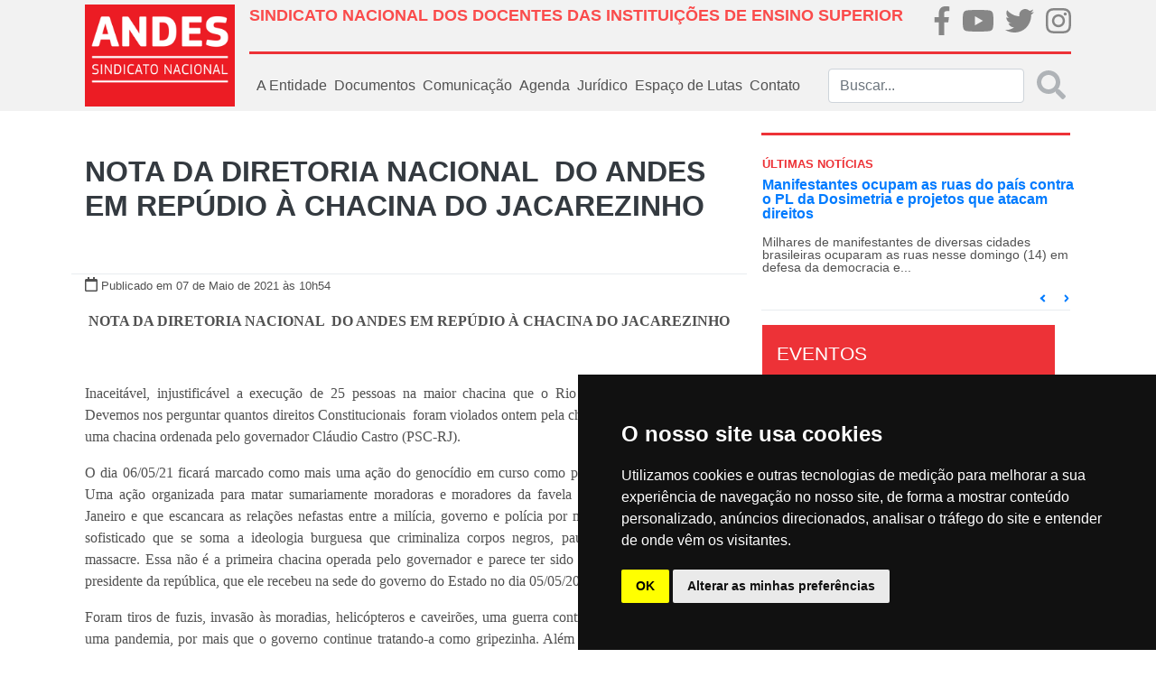

--- FILE ---
content_type: text/html; charset=UTF-8
request_url: https://andes.org.br/conteudos/nota/nOTA-dA-dIRETORIA-nACIONAL-dO-aNDES-eM-rEPUDIO-a-cHACINA-dO-jACAREZINHO1/sort:Conteudo.updated/direction:desc/page:3
body_size: 13513
content:
<!doctype html>
<html lang="pt-BR">
<head>
    <!--FAVICON-->
    <link href="/favicon.ico" type="image/x-icon" rel="icon"/><link href="/favicon.ico" type="image/x-icon" rel="shortcut icon"/>
    <!-- jQuery -->
    <script type="text/javascript" src="/js/../files/site/js/jquery-3.2.1.js"></script>
    <!-- Required meta tags -->
    <meta http-equiv="Content-Type" content="text/html; charset=utf-8" />    <meta name="viewport" content="width=device-width, initial-scale=1, shrink-to-fit=no">

    <meta property="fb:app_id" content="313685412495328">
<meta property="og:type"   content="website">
<meta property="og:locale" content="pt_BR">

    <!-- Bootstrap CSS -->
    <link rel="stylesheet" type="text/css" href="/css/../files/site/css/bootstrap.css"/>    <link rel="stylesheet" type="text/css" href="/css/../files/site/css/custom.css"/>    <link rel="stylesheet" type="text/css" href="/css/../files/site/css/fullcalendar/fullcalendar.css"/>    <link rel="stylesheet" type="text/css" href="/css/../files/site/css/slider/style.css"/>    <link rel="stylesheet" type="text/css" href="/css/../assets/web/assets/mobirise-icons/mobirise-icons.css"/><link rel="stylesheet" type="text/css" href="/css/../assets/gallery/style.css"/><link rel="stylesheet" type="text/css" href="/css/../assets/mobirise/css/mbr-additional.css"/>
    <script type="text/javascript" src="/js/../files/site/js/fa-brands.js"></script>    <script type="text/javascript" src="/js/../files/site/js/fontawesome-all.js"></script>    <title>NOTA DA DIRETORIA NACIONAL  DO ANDES EM REPÚDIO À CHACINA DO JACAREZINHO</title>
</head>

<!-- BEGIN BODY -->
<body>
<!-- Global site tag (gtag.js) - Google Analytics -->

<script async src="https://www.googletagmanager.com/gtag/js?id=UA-20367016-1"></script>

<script>

    window.dataLayer = window.dataLayer || [];

    function gtag()

    {dataLayer.push(arguments);}
    gtag('js', new Date());

    gtag('config', 'UA-20367016-1');

</script>
<div class="body">
    <!-- BEGIN HEADER -->
    <nav class="navbar py-0 navbar-expand-lg navbar-light bg-light">
    <div class="container p-md-0 px-md-4">
        <div class="row w-100 m-0">
            <!--LOGO QUE APARECE NO DESKTOP-->
            <div class="col-2 p-0 d-none d-md-flex">
                <a class="navbar-brand logo-principal"
                   href="/">
                    <img src="/img/../files/site/img/logo.png" alt="ANDES-SN" class="img-fluid"/>                </a>
            </div>
            <div class="col px-0">
                <div class="w-100 p-0 h-100 d-flex flex-column justify-content-around">
                    <div class="w-100 m-0 d-none d-md-flex">
                        <div class="col p-md-0 pt-2">
                            <h1 class="titulo-superior text-left font-weight-bold" style="font-size: 18px;">SINDICATO NACIONAL DOS DOCENTES DAS INSTITUIÇÕES DE ENSINO SUPERIOR</h1>
                        </div>
                        <div class="col-md-2 p-md-0">
                            <ul class="nav d-md-flex justify-content-md-between p-md-0 flex-md-row">
                                <li class="nav-item m-0 p-md-0 brand-home">
                                    <a href="https://pt-br.facebook.com/andessn/" target="_blank">
                                        <i class="fab fa-facebook-f fa-2x"></i>
                                    </a>
                                </li>
                                <li class="nav-item m-0 p-md-0 brand-home">
                                    <a href="https://www.youtube.com/channel/UCBycLjZjocwhX5IVXKm8JFQ" target="_blank">
                                        <i class="fab fa-youtube fa-2x"></i>
                                    </a>
                                </li>
                                <li class="nav-item m-0 p-md-0 brand-home">
                                    <a href="https://twitter.com/andessn" target="_blank">
                                        <i class="fab fa-twitter fa-2x"></i>
                                    </a>
                                </li>
                                <li class="nav-item m-0 p-md-0 brand-home">
                                    <a href="https://www.instagram.com/andes.sindicatonacional/" target="_blank">
                                        <i class="fab fa-instagram fa-2x"></i>
                                    </a>
                                </li>
                            </ul>
                        </div>
                    </div><!--NAO APARECE NO MOBILE-->
                    <div class="w-100 mx-0 separador d-none d-md-flex"></div><!--NAO APARECE NO MOBILE-->
                    <div class="w-100 m-0">
                        <!--LOGO QUE APARECE NO MOBILE-->
                        <a class="navbar-brand logo-principal d-md-none"
                           href="/">
                            <img src="/img/../files/site/img/logo.png" alt="ANDES-SN" width="100" class="img-fluid"/>                        </a>
                        <!--BOTÃO QUE APARECE NO MOBILE-->
                        <button class="navbar-toggler mx-0 px-0 pt-3 float-right border-0" type="button"
                                data-toggle="collapse" data-target="#menu_principal">
                            <i class="fa fa-bars fa-2x"></i>
                        </button>
                        <!--MENU PADRÃO DO SITE-->
                        <div class="collapse navbar-collapse" id="menu_principal">
                            <ul class="navbar-nav mr-auto">
                                <!-- <li class="nav-item">
                                    <a class="nav-link"
                                       href="< ?php echo $this->Html->url(array('controller' => 'sites', 'action' => 'index')); ?>">
                                        Home
                                    </a>
                                </li> -->
                                <div class="w-100 mx-0 separador-cinza d-md-none d-block"></div>
                                <li class="nav-item dropdown">
                                    <a class="nav-link" href="#" id="dd-a-entidade" role="button"
                                       data-toggle="dropdown"
                                       aria-haspopup="true" aria-expanded="false">
                                        A Entidade
                                    </a>
                                    <div class="dropdown-menu" aria-labelledby="dd-a-entidade">
                                        
                                        <a class="dropdown-item"
                                           href="/sites/diretoria_atual">Diretoria
                                            Atual</a>
                                        <a class="dropdown-item"
                                           href="/sites/escritorios_regionais">Escritórios
                                            Regionais</a>
                                        <a class="dropdown-item"
                                           href="/sites/estatuto">Estatuto</a>
                                        <a class="dropdown-item"
                                           href="/setores/grupos_de_trabalho">Grupos
                                            de
                                            Trabalho
                                        </a>
                                        <a class="dropdown-item"
                                           href="/sites/historia">História
                                        </a>
                                        <a class="dropdown-item"
                                           href="https://40anos.andes.org.br" target="_blank">40 Anos
                                        </a>
                                        <a class="dropdown-item"
                                           href="/img/caderno2.pdf" target="_blank">Caderno 2
                                        </a>
                                        <a class="dropdown-item"
                                           href="/sites/sessoes_sindicais">Seções
                                            Sindicais</a>
                                        <a class="dropdown-item"
                                           href="/setores">Setores</a>
                                        <a class="dropdown-item"
                                           href="/sites/sindicalizese">Sindicalize-se</a>
                                    </div>
                                </li>
                                <div class="w-100 mx-0 separador-cinza d-md-none d-block"></div>
                                <li class="nav-item dropdown">
                                    <a class="nav-link" href="#" id="dd-documentos" role="button"
                                       data-toggle="dropdown"
                                       aria-haspopup="true" aria-expanded="false">
                                        Documentos
                                    </a>
                                    <div class="dropdown-menu" aria-labelledby="dd-documentos">
                                        <a class="dropdown-item"
                                           href="/sites/circulares">Circulares</a>
                                        <a class="dropdown-item"
                                           href="/sites/relatorios">Relatórios
                                            Conad/Congresso</a>
                                        <a class="dropdown-item"
                                           href="/sites/notas_politicas">Notas
                                            Políticas</a>
                                    </div>
                                </li>
                                <div class="w-100 mx-0 separador-cinza d-md-none d-block"></div>
                                <li class="nav-item dropdown">
                                    <a class="nav-link" href="#" id="dd-midias" role="button" data-toggle="dropdown"
                                       aria-haspopup="true" aria-expanded="false">
                                        Comunicação
                                    </a>
                                    <div class="dropdown-menu" aria-labelledby="dd-midias">
                                        <a class="dropdown-item"
                                           href="/galerias">Galeria de fotos
                                        </a>
                                        <a class="dropdown-item"
                                           href="/sites/videos">Vídeos
                                        </a>
                                        <a class="dropdown-item"
                                           href="/sites/publicacoes">Publicações
                                        </a>
                                        <a class="dropdown-item"
                                           href="/sites/noticias">Notícias
                                        </a>
                                        <a class="dropdown-item"
                                           href="/sites/informe_andes_pdf">Informandes Jornal
                                        </a>
                                        <a class="dropdown-item"
                                           href="/sites/informandes_online">Informandes Boletim
                                        </a>
                                        <a class="dropdown-item"
                                           href="/sites/universidade_e_sociedade">Revista U&S
                                        </a>
                                    </div>
                                </li>
                                <div class="w-100 mx-0 separador-cinza d-md-none d-block"></div>
                                <li class="nav-item">
                                    <a class="nav-link"
                                       href="/agendas">Agenda</a>
                                </li>
                               
                                <div class="w-100 mx-0 separador-cinza d-md-none d-block"></div>
                                
                                <li class="nav-item dropdown">
                                    <a class="nav-link" href="#" id="dd-midias" role="button" data-toggle="dropdown"
                                       aria-haspopup="true" aria-expanded="false">
                                       Jurídico
                                    </a>
                                    <div class="dropdown-menu" aria-labelledby="dd-midias">
                                        <a class="dropdown-item"
                                        href="/conteudos/acoes">Ações
                                        </a>
<!--                                        <a class="dropdown-item"-->
<!--                                        href="--><!--">Legislação-->
<!--                                        </a>-->
                                        <a class="dropdown-item"
                                        href="/conteudos/notas_tecnicas">Notas Técnicas
                                        </a>
                                        <a class="dropdown-item"
                                        href="/conteudos/pareceres">Pareceres
                                        </a>
                                        <a class="dropdown-item"
                                        href="/conteudos/relatorios">Relatórios
                                        </a>
                                    </div>
                                </li>


                                <div class="w-100 mx-0 separador-cinza d-md-none d-block"></div>
                                
                                <li class="nav-item dropdown">
                                    <a class="nav-link" href="#" id="dd-midias" role="button" data-toggle="dropdown"
                                       aria-haspopup="true" aria-expanded="false">
                                        Espaço de Lutas
                                    </a>
                                    <div class="dropdown-menu" aria-labelledby="dd-midias">
                                        <a class="dropdown-item"
                                        href="https://auditoriacidada.org.br" target="_blank">Auditoria Cidadã da Dívida
                                        </a>
                                        <a class="dropdown-item"
                                        href="/setores/comissoes">Comissões
                                        </a>
                                        
                                        <a class="dropdown-item"
                                           href="/setores/frentes">Frentes
                                        </a>
                                        <a class="dropdown-item"
                                           href="/setores/foruns">Fóruns
                                        </a>
                                    </div>
                                </li>

                                <div class="w-100 mx-0 separador-cinza d-md-none d-block"></div>
                                <li class="nav-item">
                                    <a class="nav-link"
                                       href="/sites/contato">Contato
                                    </a>
                                </li>
                            </ul>
                            <form action="/sites/buscar" class="form-inline my-2 my-md-0 buscar d-none d-md-flex" id="SiteBuscarForm" method="post" accept-charset="utf-8"><div style="display:none;"><input type="hidden" name="_method" value="POST"/></div>                            <div class="input search"><input name="data[Site][buscar]" class="form-control mr-sm-2 input-search search" placeholder="Buscar..." type="search" id="SiteBuscar"/></div>                            <button disabled class="search-submit my-2 text-muted my-sm-0" type="submit" style="opacity: 0.5">
                                <i class="fas fa-2x fa-search"></i></button>
                            </form>                        </div><!--LINKS DE NAVEGAÇÃO PADRÕES-->
                        <form class="form-inline my-2 my-0 d-flex d-md-none">
                            <div class="col-11 pl-0">
                                <input class="form-control" type="search" placeholder="buscar" aria-label="Buscar">
                            </div>
                            <div class="col-1 px-0 link-default">
                                <a href="/sites/buscar"
                                   class=""><i class="fas fa-2x fa-search"></i></a>
                            </div>
                        </form>
                    </div>
                </div>
            </div>
        </div>
    </div>
</nav>
        <!--BEGIN CONTAINER-->
        <div class="container px-md-4">
                        <div class="row">
    <div class="col-12 col-md-8 px-md-0">
        <div class="row m-md-0 mt-md-5 justify-content-center">
            <div class="col-12 text-center d-none d-md-block">
                <h2 class="font-weight-bold">
                    <a href=""></a>
                    <span class="text-dark">
                        NOTA DA DIRETORIA NACIONAL  DO ANDES EM REPÚDIO À CHACINA DO JACAREZINHO                    </span>
                </h2>
            </div>
            <div class="col-12 text-center d-md-none d-block">
                <h4 class="font-weight-bold">
                    <span class="text-dark">
                        NOTA DA DIRETORIA NACIONAL  DO ANDES EM REPÚDIO À CHACINA DO JACAREZINHO                    </span>
                </h4>
            </div>
            <div class="dropdown-divider w-100 mb-0 mt-md-5"></div>
            <div class="col-12 mt-0">
                <i class="far fa-calendar"></i>
                <small>Publicado                    em 07 de Maio de 2021                    às 10h54</small>
            </div>
            <div class="col-12 mt-3 mx-100 text-justify">
                <p style="margin-left:0cm; margin-right:0cm; text-align:center"><span style="font-size:12pt"><span style="font-family:&quot;Times New Roman&quot;,serif"><strong>NOTA DA DIRETORIA NACIONAL &nbsp;DO ANDES EM REP&Uacute;DIO &Agrave; CHACINA DO JACAREZINHO</strong></span></span></p>

<p style="margin-left:0cm; margin-right:0cm; text-align:center">&nbsp;</p>

<p style="margin-left:0cm; margin-right:0cm; text-align:justify"><span style="font-size:12pt"><span style="font-family:&quot;Times New Roman&quot;,serif">Inaceit&aacute;vel, injustific&aacute;vel a execu&ccedil;&atilde;o de 25 pessoas na maior chacina que o Rio de Janeiro j&aacute; presenciou. Devemos nos perguntar quantos direitos Constitucionais&nbsp; foram violados ontem pela chamada Opera&ccedil;&atilde;o Exceptis, uma chacina ordenada pelo governador Cl&aacute;udio Castro (PSC-RJ). </span></span></p>

<p style="margin-left:0cm; margin-right:0cm; text-align:justify"><span style="font-size:12pt"><span style="font-family:&quot;Times New Roman&quot;,serif">O dia 06/05/21 ficar&aacute; marcado como mais uma a&ccedil;&atilde;o do genoc&iacute;dio em curso como pol&iacute;tica do estado brasileiro. Uma a&ccedil;&atilde;o organizada para matar sumariamente moradoras e moradores da favela do Jacarezinho no Rio de Janeiro e que escancara as rela&ccedil;&otilde;es nefastas entre a mil&iacute;cia, governo e pol&iacute;cia por meio de um aparato Estatal sofisticado que se soma a ideologia burguesa que criminaliza corpos negros, pauperizados e legitima esse massacre. Essa n&atilde;o &eacute; a primeira chacina operada pelo governador e parece ter sido um show particular para o presidente da rep&uacute;blica, que ele recebeu na sede do governo do Estado no dia 05/05/2021.</span></span></p>

<p style="margin-left:0cm; margin-right:0cm; text-align:justify"><span style="font-size:12pt"><span style="font-family:&quot;Times New Roman&quot;,serif">Foram tiros de fuzis, invas&atilde;o &agrave;s moradias, helic&oacute;pteros e caveir&otilde;es, uma guerra contra a popula&ccedil;&atilde;o, em meio a uma pandemia, por mais que o governo continue tratando-a como gripezinha. Al&eacute;m disso, a a&ccedil;&atilde;o desrespeita a ADPF que suspendeu as a&ccedil;&otilde;es em favelas durante a pandemia, como determinado pelo Supremo Tribunal Federal (STF). </span></span></p>

<p style="margin-left:0cm; margin-right:0cm; text-align:justify"><span style="font-size:12pt"><span style="font-family:&quot;Times New Roman&quot;,serif">Opera&ccedil;&atilde;o desastrosa? N&atilde;o, muito pior: assassinato calculado para desafiar as institui&ccedil;&otilde;es republicanas, para demonstrar a disposi&ccedil;&atilde;o em promover uma guerra civil contra o Estado Democr&aacute;tico. E fazem isso matando vidas negras e pobres! &Eacute; preciso rea&ccedil;&atilde;o imediata e contundente da sociedade, n&atilde;o podemos aceitar a impunidade como normaliza&ccedil;&atilde;o do genoc&iacute;dio. Apura&ccedil;&atilde;o e responsabiliza&ccedil;&atilde;o j&aacute;!!!&nbsp; </span></span></p>

<p style="margin-left:0cm; margin-right:0cm; text-align:justify"><span style="font-size:12pt"><span style="font-family:&quot;Times New Roman&quot;,serif">Nossa solidariedade&nbsp; &agrave;(o)s moradora(e)s do Jacarezinho especialmente &agrave;s fam&iacute;lias que perderam seus entes.</span></span></p>

<p style="margin-left:0cm; margin-right:0cm"><span style="font-size:12pt"><span style="font-family:&quot;Times New Roman&quot;,serif">Fora Bolsonaro e Mour&atilde;o!</span></span></p>

<p style="margin-left:0cm; margin-right:0cm; text-align:right"><span style="font-size:12pt"><span style="font-family:&quot;Times New Roman&quot;,serif">Bras&iacute;lia(DF), 7 de maio de 2021</span></span></p>

<p style="margin-left:0cm; margin-right:0cm; text-align:right">&nbsp;</p>

<p style="margin-left:0cm; margin-right:0cm; text-align:center"><span style="font-size:12pt"><span style="font-family:&quot;Times New Roman&quot;,serif"><strong>Diretoria&nbsp; do ANDES-Sindicato Nacional</strong></span></span></p>
                <p>
                    <button id="3006" data-toggle="modal" data-target="#modal-download" class="btn btn-danger " type="submit">Arquivos para downloads</button>                </p>
            </div>
        </div>

        <div id="ancora-noticias" class="w-100 mt-5">
            <h5 class="w-100 text-center">Outras Notas Politicas</h5>
            <div class="w-100 mb-3 separador"></div>
        </div>
                    <div class="col-12 px-0">
                <a class="clear-link"
                   href="/conteudos/nota/nOTA-dA-dIRETORIA-dO-aNDES-sN-dE-sOLIDARIEDADE-a-pOPULACAO-dO-pARANA-aTINGIDA-pOR-tORNADOS0">
                    <div class="row mx-0">
                        <div class="col-md-3 col-12">
                            <img src="/img/midias/5277ddcd36991d89447628619b4a2c15_1763561440.png" class="img-fluid h-100 w-100" alt=""/>                        </div>
                        <div class="col-md-9 col-12 mx-0">
                            <div class="w-100 mx-0">
                                <p class="font-weight-bold text-black t-20 itens-noticias">
                                    NOTA DA DIRETORIA DO ANDES-SN DE SOLIDARIEDADE À POPULAÇÃO DO PARANÁ ATINGIDA POR TORNADOS                                </p>
                            </div>
                            <div class="w-100 mx-0">
                                <p class="text-section-noticia">
                                    O ANDES-SN manifesta sua solidariedade &agrave; popula&ccedil;&atilde;o de Rio Bonito do Igua&ccedil;u e cidades vizinhas no estado do Paran&aacute; atingidas por tornados no dia 7 de novembro de 2025, em especial &agrave;s(aos) familiares das v&iacute;timas fatais.

Os tornados destru&iacute;ram... 
                                </p>

                            </div>


                            <div class="w-100 small mx-0">
                                <small>
                                    <span class="text-danger">19 de Novembro de 2025</span>
                                </small>
                            </div>
                        </div>
                    </div>
                    <div class="dropdown-divider my-md-3"></div>
                </a>
            </div>
                    <div class="col-12 px-0">
                <a class="clear-link"
                   href="/conteudos/nota/nOTA-dA-dIRETORIA-dO-aNDES-sN-dE-aPOIO-a-gREVE-dAS-oS-tRABALHADORAS-eS-dA-eDUCACAO-dA-pREFEITURA-dE-mANAUS-aM0">
                    <div class="row mx-0">
                        <div class="col-md-3 col-12">
                            <img src="/img/midias/5277ddcd36991d89447628619b4a2c15_1763476456.png" class="img-fluid h-100 w-100" alt=""/>                        </div>
                        <div class="col-md-9 col-12 mx-0">
                            <div class="w-100 mx-0">
                                <p class="font-weight-bold text-black t-20 itens-noticias">
                                    NOTA DA DIRETORIA DO ANDES-SN DE APOIO À GREVE DAS(OS) TRABALHADORAS(ES) DA EDUCAÇÃO DA PREFEITURA DE MANAUS (AM).                                </p>
                            </div>
                            <div class="w-100 mx-0">
                                <p class="text-section-noticia">
                                    O ANDES-SN manifesta sua solidariedade ao Sindicato dos Professores e Pedagogos de Manaus (Asprom Sindical) da Rede Municipal de Ensino de Manaus, que em 13 de novembro deflagrou greve por tempo indeterminado contra o &ldquo;PL da Morte&rdquo; (PLC n. 8/2025) do prefeito David Almeida que, aprovado... 
                                </p>

                            </div>


                            <div class="w-100 small mx-0">
                                <small>
                                    <span class="text-danger">18 de Novembro de 2025</span>
                                </small>
                            </div>
                        </div>
                    </div>
                    <div class="dropdown-divider my-md-3"></div>
                </a>
            </div>
                    <div class="col-12 px-0">
                <a class="clear-link"
                   href="/conteudos/nota/nOTA-dA-dIRETORIA-dO-aNDES-sN-dE-sOLIDARIEDADE-a-aDVOGADA-lENIR-cORREIA-cOELHO0">
                    <div class="row mx-0">
                        <div class="col-md-3 col-12">
                            <img src="/img/midias/5277ddcd36991d89447628619b4a2c15_1763125742.png" class="img-fluid h-100 w-100" alt=""/>                        </div>
                        <div class="col-md-9 col-12 mx-0">
                            <div class="w-100 mx-0">
                                <p class="font-weight-bold text-black t-20 itens-noticias">
                                    NOTA DA DIRETORIA DO ANDES-SN DE SOLIDARIEDADE À ADVOGADA LENIR CORREIA COELHO                                </p>
                            </div>
                            <div class="w-100 mx-0">
                                <p class="text-section-noticia">
                                    O ANDES-SN Sindicato Nacional manifesta seu mais veemente rep&uacute;dio &agrave; pris&atilde;o arbitr&aacute;ria e ilegal da advogada popular, integrante da Rede Nacional de Advogados e Advogadas Populares, Lenir Correia Coelho.

Lenir &eacute; uma hist&oacute;rica defensora das(os) trabalhadoras... 
                                </p>

                            </div>


                            <div class="w-100 small mx-0">
                                <small>
                                    <span class="text-danger">14 de Novembro de 2025</span>
                                </small>
                            </div>
                        </div>
                    </div>
                    <div class="dropdown-divider my-md-3"></div>
                </a>
            </div>
                    <div class="col-12 px-0">
                <a class="clear-link"
                   href="/conteudos/nota/nOTA-dA-dIRETORIA-dO-aNDES-sN-dE-aPOIO-a-lUTA-dA-sIND-uEA-sECAO-sINDICAL-dOS-dOCENTES-dA-uEA-eM-fAVOR-dO-pOVO-mURA0">
                    <div class="row mx-0">
                        <div class="col-md-3 col-12">
                            <img src="/img/midias/5277ddcd36991d89447628619b4a2c15_1763065310.png" class="img-fluid h-100 w-100" alt=""/>                        </div>
                        <div class="col-md-9 col-12 mx-0">
                            <div class="w-100 mx-0">
                                <p class="font-weight-bold text-black t-20 itens-noticias">
                                    NOTA DA DIRETORIA DO ANDES-SN DE APOIO À LUTA DA SIND-UEA (SEÇÃO SINDICAL DOS DOCENTES DA UEA) EM FAVOR DO POVO MURA                                </p>
                            </div>
                            <div class="w-100 mx-0">
                                <p class="text-section-noticia">
                                    O ANDES-SN apoia a luta organizada do movimento docente da Universidade do Estado do Amazonas, por meio da sua entidade representativa de classe, a Sind-UEA, se&ccedil;&atilde;o sindical vinculada ao ANDES-SN, que vem contestando a iniciativa da gest&atilde;o superior da Universidade do Estado do Am... 
                                </p>

                            </div>


                            <div class="w-100 small mx-0">
                                <small>
                                    <span class="text-danger">13 de Novembro de 2025</span>
                                </small>
                            </div>
                        </div>
                    </div>
                    <div class="dropdown-divider my-md-3"></div>
                </a>
            </div>
                    <div class="col-12 px-0">
                <a class="clear-link"
                   href="/conteudos/nota/nOTA-dA-dIRETORIA-dO-aNDES-sN-dE-rEPUDIO-a-aPROVACAO-dO-pDL-dA-pEDOFILIA-e-dO-eSTUPRO0">
                    <div class="row mx-0">
                        <div class="col-md-3 col-12">
                            <img src="/img/midias/5277ddcd36991d89447628619b4a2c15_1762457266.png" class="img-fluid h-100 w-100" alt=""/>                        </div>
                        <div class="col-md-9 col-12 mx-0">
                            <div class="w-100 mx-0">
                                <p class="font-weight-bold text-black t-20 itens-noticias">
                                    NOTA DA DIRETORIA DO ANDES-SN DE REPÚDIO À APROVAÇÃO DO PDL DA PEDOFILIA E DO ESTUPRO                                </p>
                            </div>
                            <div class="w-100 mx-0">
                                <p class="text-section-noticia">
                                    Estuprador n&atilde;o &eacute; pai! Nem crian&ccedil;as s&atilde;o m&atilde;es! O Congresso Nacional vem atuando no &uacute;ltimo per&iacute;odo como inimigo do povo, utilizando-se de pautas morais e conservadoras vem atacando os direitos sexuais e reprodutivos de mulheres, meninas e pessoas que ges... 
                                </p>

                            </div>


                            <div class="w-100 small mx-0">
                                <small>
                                    <span class="text-danger">06 de Novembro de 2025</span>
                                </small>
                            </div>
                        </div>
                    </div>
                    <div class="dropdown-divider my-md-3"></div>
                </a>
            </div>
                    <div class="col-12 px-0">
                <a class="clear-link"
                   href="/conteudos/nota/a-fEDERACAO-sEM-lEGITIMIDADE-aTACA-bASES-dO-aNDES-sN-e-dO-sINASEFE1">
                    <div class="row mx-0">
                        <div class="col-md-3 col-12">
                            <img src="/img/midias/5277ddcd36991d89447628619b4a2c15_1762455335.png" class="img-fluid h-100 w-100" alt=""/>                        </div>
                        <div class="col-md-9 col-12 mx-0">
                            <div class="w-100 mx-0">
                                <p class="font-weight-bold text-black t-20 itens-noticias">
                                    A FEDERAÇÃO SEM LEGITIMIDADE ATACA BASES DO ANDES-SN E DO SINASEFE                                </p>
                            </div>
                            <div class="w-100 mx-0">
                                <p class="text-section-noticia">
                                    N&atilde;o &eacute; fato novo que a Federa&ccedil;&atilde;o Proifes aja de forma violenta na busca ingl&oacute;ria para ter legitimidade sobre categorias vinculadas ao ANDES-SN e ao SINASEFE. Somente em 2025, a Proifes tentou invadir 3 (tr&ecirc;s) diferentes bases docentes, nos estados da Bahia, Ce... 
                                </p>

                            </div>


                            <div class="w-100 small mx-0">
                                <small>
                                    <span class="text-danger">06 de Novembro de 2025</span>
                                </small>
                            </div>
                        </div>
                    </div>
                    <div class="dropdown-divider my-md-3"></div>
                </a>
            </div>
                    <div class="col-12 px-0">
                <a class="clear-link"
                   href="/conteudos/nota/nOTA-dA-dIRETORIA-dO-aNDES-sN-dE-rEPUDIO-a-eSCALADA-dE-vIOLENCIA-cONTRA-o-pOVO-gUARANI-e-kAIOWA-nA-rETOMADA-dE-gUYRA-rOKA-mUNICIPIO-dE-cAARAPO-mS0">
                    <div class="row mx-0">
                        <div class="col-md-3 col-12">
                            <img src="/img/midias/5277ddcd36991d89447628619b4a2c15_1762193113.png" class="img-fluid h-100 w-100" alt=""/>                        </div>
                        <div class="col-md-9 col-12 mx-0">
                            <div class="w-100 mx-0">
                                <p class="font-weight-bold text-black t-20 itens-noticias">
                                    NOTA DA DIRETORIA DO ANDES-SN DE REPÚDIO À ESCALADA DE VIOLÊNCIA CONTRA O POVO GUARANI E KAIOWÁ NA RETOMADA DE GUYRA ROKÁ, MUNICÍPIO DE CAARAPÓ (MS).                                </p>
                            </div>
                            <div class="w-100 mx-0">
                                <p class="text-section-noticia">
                                    No dia 25 de outubro de 2025, relatos e registros indicam que&nbsp;helic&oacute;pteros da Secretaria de Justi&ccedil;a e Seguran&ccedil;a P&uacute;blica do Estado de Mato Grosso do Sul (Sejusp/MS)&nbsp;sobrevoaram o territ&oacute;rio tradicional em&nbsp;a&ccedil;&atilde;o de intimida&ccedil;&atilde;... 
                                </p>

                            </div>


                            <div class="w-100 small mx-0">
                                <small>
                                    <span class="text-danger">03 de Novembro de 2025</span>
                                </small>
                            </div>
                        </div>
                    </div>
                    <div class="dropdown-divider my-md-3"></div>
                </a>
            </div>
                <div class="row text-muted mt-4 mx-0 d-flex flex-row justify-content-center align-items-center">
            <span class="prev"><a href="/conteudos/nota/nOTA-dA-dIRETORIA-nACIONAL-dO-aNDES-eM-rEPUDIO-a-cHACINA-dO-jACAREZINHO1/page:2/sort:Conteudo.updated/direction:desc#ancora-noticias" rel="prev"><i class="fa fa-angle-left fa-2x mx-4" aria-hidden="true"></i></a></span>
            <span class="paginator-circle mx-1"><a href="/conteudos/nota/nOTA-dA-dIRETORIA-nACIONAL-dO-aNDES-eM-rEPUDIO-a-cHACINA-dO-jACAREZINHO1/sort:Conteudo.updated/direction:desc">1</a></span><span class="paginator-circle mx-1"><a href="/conteudos/nota/nOTA-dA-dIRETORIA-nACIONAL-dO-aNDES-eM-rEPUDIO-a-cHACINA-dO-jACAREZINHO1/page:2/sort:Conteudo.updated/direction:desc">2</a></span><span class="paginator-circle active paginator-circle mx-1">3</span><span class="paginator-circle mx-1"><a href="/conteudos/nota/nOTA-dA-dIRETORIA-nACIONAL-dO-aNDES-eM-rEPUDIO-a-cHACINA-dO-jACAREZINHO1/page:4/sort:Conteudo.updated/direction:desc">4</a></span><span class="paginator-circle mx-1"><a href="/conteudos/nota/nOTA-dA-dIRETORIA-nACIONAL-dO-aNDES-eM-rEPUDIO-a-cHACINA-dO-jACAREZINHO1/page:5/sort:Conteudo.updated/direction:desc">5</a></span><span class="paginator-circle mx-1"><a href="/conteudos/nota/nOTA-dA-dIRETORIA-nACIONAL-dO-aNDES-eM-rEPUDIO-a-cHACINA-dO-jACAREZINHO1/page:6/sort:Conteudo.updated/direction:desc">6</a></span><span class="paginator-circle mx-1"><a href="/conteudos/nota/nOTA-dA-dIRETORIA-nACIONAL-dO-aNDES-eM-rEPUDIO-a-cHACINA-dO-jACAREZINHO1/page:7/sort:Conteudo.updated/direction:desc">7</a></span><span class="paginator-circle mx-1"><a href="/conteudos/nota/nOTA-dA-dIRETORIA-nACIONAL-dO-aNDES-eM-rEPUDIO-a-cHACINA-dO-jACAREZINHO1/page:8/sort:Conteudo.updated/direction:desc">8</a></span><span class="paginator-circle mx-1"><a href="/conteudos/nota/nOTA-dA-dIRETORIA-nACIONAL-dO-aNDES-eM-rEPUDIO-a-cHACINA-dO-jACAREZINHO1/page:9/sort:Conteudo.updated/direction:desc">9</a></span>
            <span class="next"><a href="/conteudos/nota/nOTA-dA-dIRETORIA-nACIONAL-dO-aNDES-eM-rEPUDIO-a-cHACINA-dO-jACAREZINHO1/page:4/sort:Conteudo.updated/direction:desc#ancora-noticias" rel="next"><i class="fa fa-angle-right fa-2x mx-4" aria-hidden="true"></i></a></span>        </div>
    </div>
    <div class="col-12 col-md-4 px-md-3 px-3">
        <div class="col my-4 separador"></div>
<div class="row ultimas-noticias">
    <div class="d-flex flex-column justify-content-between px-3 px-md-0 w-100">
        <div class="pl-md-3">
            <h6 class="title-red">ÚLTIMAS NOTÍCIAS</h6>
        </div>
        <div id="carousel-ultimas-noticias" class="carousel slide h-100" data-ride="carousel">
            <div class="carousel-inner">
                                    <div class="carousel-item active">
                        <div class="pl-md-3">
                            <p class="titulo-noticia">
                                <a href="/conteudos/noticia/manifestantes-ocupam-as-ruas-do-pais-contra-o-pL-da-dosimetria-e-projetos-que-atacam-direitos1">
                                   Manifestantes ocupam as ruas do país contra o PL da Dosimetria e projetos que atacam direitos                                 </a>
                            </p>
                        </div>
                        <div class="pl-md-3">
                            <p class="texto-noticia pr-3">
                                Milhares de manifestantes de diversas cidades brasileiras ocuparam as ruas nesse domingo (14) em defesa da democracia e...                            </p>
                        </div>
                    </div>
                                    <div class="carousel-item ">
                        <div class="pl-md-3">
                            <p class="titulo-noticia">
                                <a href="/conteudos/noticia/desafios-e-estrategias-sindicais-no-brasil-sao-tema-de-artigo-do-dossie-fim-da-escala-6-11">
                                   Desafios e estratégias sindicais no Brasil são tema de artigo do dossiê “Fim da Escala 6×1”                                </a>
                            </p>
                        </div>
                        <div class="pl-md-3">
                            <p class="texto-noticia pr-3">
                                A redu&ccedil;&atilde;o da jornada de trabalho sem diminui&ccedil;&atilde;o salarial e o fim da escala 6&times;1 voltam...                            </p>
                        </div>
                    </div>
                                    <div class="carousel-item ">
                        <div class="pl-md-3">
                            <p class="titulo-noticia">
                                <a href="/conteudos/noticia/assembleia-aprova-fim-das-cotas-raciais-nas-iES-publicas-em-santa-catarina1">
                                   Assembleia aprova fim das cotas raciais nas IES públicas em Santa Catarina                                </a>
                            </p>
                        </div>
                        <div class="pl-md-3">
                            <p class="texto-noticia pr-3">
                                Deputadas e deputados tamb&eacute;m aprovaram projetos de censura e vigil&acirc;ncia nas escolas



Foto: Marcello...                            </p>
                        </div>
                    </div>
                                    <div class="carousel-item ">
                        <div class="pl-md-3">
                            <p class="titulo-noticia">
                                <a href="/conteudos/noticia/entidades-convocam-atos-para-este-domingo-14-contra-medidas-do-congresso-nacional1">
                                   Entidades convocam atos para este domingo (14) contra medidas do Congresso Nacional                                </a>
                            </p>
                        </div>
                        <div class="pl-md-3">
                            <p class="texto-noticia pr-3">
                                A popula&ccedil;&atilde;o brasileira volta &agrave;s ruas no pr&oacute;ximo domingo (14) em defesa da democracia e dos...                            </p>
                        </div>
                    </div>
                                    <div class="carousel-item ">
                        <div class="pl-md-3">
                            <p class="titulo-noticia">
                                <a href="/conteudos/noticia/aNDES-sN-participa-de-audiencia-publica-sobre-financiamento-das-universidades-estaduais-municipais-e-distrital1">
                                   ANDES-SN participa de audiência pública sobre financiamento das universidades estaduais, municipais e distrital                                </a>
                            </p>
                        </div>
                        <div class="pl-md-3">
                            <p class="texto-noticia pr-3">
                                A diretoria do ANDES-SN participou, na &uacute;ltima ter&ccedil;a-feira (9), de uma audi&ecirc;ncia p&uacute;blica na...                            </p>
                        </div>
                    </div>
                                    <div class="carousel-item ">
                        <div class="pl-md-3">
                            <p class="titulo-noticia">
                                <a href="/conteudos/noticia/novos-artigos-do-dossie-analisam-jornada-de-36h-e-comparam-a-regulacao-do-trabalho-no-brasil-e-na-franca1">
                                   Novos artigos do Dossiê analisam jornada de 36h e comparam a regulação do trabalho no Brasil e na França                                </a>
                            </p>
                        </div>
                        <div class="pl-md-3">
                            <p class="texto-noticia pr-3">
                                O dossi&ecirc; &ldquo;Fim da Escala 6x1 e Redu&ccedil;&atilde;o da Jornada de Trabalho&rdquo;, disponibilizou mais dois...                            </p>
                        </div>
                    </div>
                                    <div class="carousel-item ">
                        <div class="pl-md-3">
                            <p class="titulo-noticia">
                                <a href="/conteudos/noticia/senado-se-antecipa-ao-julgamento-do-sTF-e-aprova-pEC-do-marco-temporal1">
                                   Senado se antecipa ao julgamento do STF e aprova PEC do Marco Temporal                                </a>
                            </p>
                        </div>
                        <div class="pl-md-3">
                            <p class="texto-noticia pr-3">
                                O Senado Federal aprovou, nessa ter&ccedil;a-feira (9), a Proposta de Emenda &agrave; Constitui&ccedil;&atilde;o (PEC)...                            </p>
                        </div>
                    </div>
                                    <div class="carousel-item ">
                        <div class="pl-md-3">
                            <p class="titulo-noticia">
                                <a href="/conteudos/noticia/debate-sobre-a-lista-triplice-expoe-risco-a-autonomia-e-ao-papel-social-das-instituicoes-de-ensino1">
                                   Debate sobre a lista tríplice expõe risco à autonomia e ao papel social das instituições de ensino                                </a>
                            </p>
                        </div>
                        <div class="pl-md-3">
                            <p class="texto-noticia pr-3">
                                O ANDES-SN realizou um debate nacional sobre o fim da lista tr&iacute;plice na tarde de ter&ccedil;a-feira (9), no...                            </p>
                        </div>
                    </div>
                                    <div class="carousel-item ">
                        <div class="pl-md-3">
                            <p class="titulo-noticia">
                                <a href="/conteudos/noticia/comissao-do-44o-congresso-do-aNDES-sN-divulga-inscricoes-deferidas-para-monitoria1">
                                   Comissão do 44º Congresso do ANDES-SN divulga inscrições deferidas para monitoria                                </a>
                            </p>
                        </div>
                        <div class="pl-md-3">
                            <p class="texto-noticia pr-3">
                                A Comiss&atilde;o Organizadora do 44&ordm; Congresso do ANDES-SN divulgou nesta ter&ccedil;a-feira (9) a...                            </p>
                        </div>
                    </div>
                                    <div class="carousel-item ">
                        <div class="pl-md-3">
                            <p class="titulo-noticia">
                                <a href="/conteudos/noticia/docentes-fazem-ato-por-de-adicional-de-atividades-penosas-em-localidades-de-dificil-fixacao1">
                                   Docentes fazem ato por de adicional de atividades penosas em localidades de difícil fixação                                </a>
                            </p>
                        </div>
                        <div class="pl-md-3">
                            <p class="texto-noticia pr-3">
                                Representantes de diversas se&ccedil;&otilde;es sindicais e da diretoria nacional do ANDES-SN protestaram, na...                            </p>
                        </div>
                    </div>
                            </div>
        </div>
        <div class="text-md-right m-0 p-0 pr-md-2">
            <small class="setas-noticias">
                <a href="#carousel-ultimas-noticias" role="button" data-slide="prev"><i class="fa fa-angle-left mx-2"
                                                                                        aria-hidden="true"></i></a>
                <a href="#carousel-ultimas-noticias" role="button" data-slide="next"><i class="fa fa-angle-right mx-2"
                                                                                        aria-hidden="true"></i></a>
            </small>
        </div>
    </div>
</div>
<div class="dropdown-divider m-md-0 p-md-0"></div>
<div class="row mt-md-3 pr-md-3">
    <div class="col ml-md-3">
        <div class="row barra-titulo-eventos-red">
                            <span class="w-100 p-3">
                                EVENTOS
                            </span>
        </div>
        <div class="row my-2 separador"></div>
    </div>
    <div class="calendario-eventos p-0 ml-md-3">
        <div class="calendario-eventos-sidebar px-2 px-md-0" id="calendario-eventos-sidebar"></div>
    </div>
</div>
<div class="row pr-md-3">
    <div class="col-12 px-0 pr-md-3 ml-md-3">
        <div class="d-flex flex-column justify-content-between">
            <div class="sidebar-right p-3 my-2 ">
                <div class="media">
                    <div class="align-self-center mr-3 text-white">
                        <i class="fas fa-users icon-sidebar"></i>
                    </div>
                    <div class="media-body text-right andes">
                        <a href="/setores/grupos_de_trabalho">
                            <h5 class="font-weight-bold andes">
                                GRUPOS DE<br> TRABALHO/<br> SETORES
                            </h5>
                        </a>
                    </div>
                </div>
            </div>
            <div class="sidebar-right  p-3  my-2 red">
                <div class="media">
                    <div class="align-self-center mr-3 text-white">
                        <i class="far fa-newspaper icon-sidebar"></i>
                    </div>
                    <div class="media-body text-right andes">
                        <a href="/sites/informe_andes_pdf">
                            <h6 class="font-weight-bold">JORNAL</h6>
                            <h5 class="font-weight-bold">INFORM<span class="andes">ANDES</span></h5>
                        </a>
                        <span class="andes-link">
                            <a href="/sites/informe_andes_pdf">Ver todos</a>
                        </span>
                    </div>
                </div>
            </div>
            <div class="sidebar-right  p-3 my-2 ">
                <div class="media">
                    <div class="align-self-center mr-3 text-white">
                        <i class="far fa-hand-pointer icon-sidebar"></i>
                    </div>
                    <div class="media-body text-right andes">
                        <a href="/sites/informandes_online">
                            <h5 class="font-weight-bold">INFORM<span class="andes">ANDES</span></h5>
                            <h6 class="font-weight-bold">BOLETIM</h6>
                        </a>
                        <span class="andes-link">
                            <!-- <a href="">Edição 99</a> |--> <a href="/sites/informandes_online">Ver Informandes</a>
                        </span>
                    </div>
                </div>
            </div>
            <div class="sidebar-right red p-3 my-2 ">
                <div class="media">
                    <div class="align-self-center mr-3 text-white">
                        <i class="fas fa-mouse-pointer icon-sidebar"></i>
                    </div>
                    <div class="media-body text-right andes">
                        <a href="/sites/universidade_e_sociedade">
                            <h5 class="font-weight-bold">REVISTA<br>UNIVERSIDADE<br> & SOCIEDADE</h5>
                        </a>
                    </div>
                </div>
            </div>
        </div>
    </div>
</div>

<script>
    $(document).ready(function(){

        $.ajax({
            url: '/Sites/calendario',
                    dataType: 'json',
            success: function (data) {                   
               loadCalendario(data);
            },
            error: function (data) {

            },
        });
        
        function loadCalendario(events ){
            $('#calendario-eventos-sidebar').fullCalendar({
                themeSystem: 'bootstrap4',
                defaultView: 'month',
                header: {
                    left: 'title',
                    center: '',
                    right: 'prev next'
                },
                height: 330,
                allDayDefault: false,
                displayEventTime: false,
                events: events,
                dayClick: function (date, jsEvent, view) {
                    $.ajax({
                        url: '/Sites/eventos/' + date.format() + '/' + 1,
                        success: function (data) {
                            if (data == '') {
                                $(".proximos-eventos").html("");

                                $(".proximos-eventos").append(
                                    $('<div/>', {
                                        class: 'alert alert-danger',
                                        text: 'Não existem eventos para serem listados.'
                                    })
                                );
                                return;
                            }
                            $(".proximos-eventos").html(data);
                        },
                        error: function (data) {

                        },
                    });
                },
                eventMouseover: function () {
                    $(this).popover('show');
                },
                nowIndicator: true,
                eventLimit: true,
                eventAfterRender: function (event, element) {
                    element.css({
                        cursor: 'pointer'
                    });
                    element.attr('data-toggle', 'popover');
                    element.attr('data-container', 'body');
                    element.attr('data-placement', 'top');
                    element.attr('data-viewport', '#calendar');
                    element.attr('data-trigger', 'hover');
                    element.attr('data-content', event.title);
                }
            });
        }
    });
</script>    </div>
</div>        </div>
        <!-- END CONTAINER -->
    <!-- BEGIN MODAIS -->

    <!-- Modal Issuu-->
    <div class="modal fade" id="modal-issuu" tabindex="-1" role="dialog" aria-labelledby="myModalLabel">
        <div class="modal-dialog modal-lg" role="document">
            <div class="modal-content">
                <div class="modal-body" id="modal-issuu-body">

                </div>
                <div class="modal-footer">
                    <button type="button" class="close" data-dismiss="modal" aria-label="Close"><span
                                aria-hidden="true">&times;</span>
                    </button>
                </div>
            </div>
        </div>
    </div>
    <!-- Modal -->
    <div class="modal fade" id="modal-download" tabindex="-1" role="dialog" aria-labelledby="exampleModalLabel"
         aria-hidden="true">
        <div class="modal-dialog" role="document">
            <div class="modal-content">
                <div class="modal-header">
                    <h5 class="modal-title" id="exampleModalLabel">Arquivos Disponíveis</h5>
                    <button type="button" class="close" data-dismiss="modal" aria-label="Close">
                        <span aria-hidden="true">&times;</span>
                    </button>
                </div>
                <div id="conteudo-modal-download" class="modal-body">

                </div>
                <div class="modal-footer">
                    <button type="button" class="btn btn-secondary" data-dismiss="modal">Fechar</button>
                </div>
            </div>
        </div>
    </div>

    <!-- END MODAIS -->

    <!-- BEGIN FOOTER -->
    <div class="footer mt-5 d-print-none">
    <div class="container pt-3">
        <div class="row">
            <div class="col-12 col-md-6">
                <p class="titulo-small mb-md-2 text-white">SINDICATO NACIONAL DOS DOCENTES DAS INSTITUIÇÕES DE ENSINO
                    SUPERIOR</p>
            </div>
        </div>
        <div class="row">
            <div class="col-12 col-md-2">
                <a href="/">
                    <img src="/img/../files/site/img/logo.png" class="img-fluid w-100" alt=""/>                </a>
            </div>
            <div class="col-12 col-md-5 endereco-footer my-3 my-md-2 p-md-0 pt-md-1">
                <ul class="list lh-1">
                    <li>Sede Nacional - Setor Comercial Sul</li>
                    <li>Quadra 2, Edifício Cedro II</li>
                    <li>5 º andar, Bloco "C"</li>
                    <li>Cep: 70302-914 Brasília-DF | <a href="https://maps.app.goo.gl/RNXFfUhSRShSCRgL8"  target="_blank">Ver mapa</a></li>
                    <li>Fone: (61) 3962-8400</li>
                </ul>
            </div>
            <div class="col-12 col-md-2 my-4 my-md-0">
            </div>
            <div class="col-12 col-md-3 pl-0">
                <div class="col d-flex flex-column justify-content-md-start itens-footer-r">
                    <a class="mb-3 mb-md-1" href="https://webmail.andes.org.br/" target="_blank"><i
                                class="fa fa-envelope mr-2 t-60"></i><span>WEBMAIL</span></a>
                    <a class="mb-3 mb-md-1" href="#">
                        <!-- <i class="fa fa-file mr-2 t-60"></i><span>REPOSITÓRIO DE ARQUIVOS</span></a> -->
                    <div class="row mx-0">
                        <form action="/sites/buscar" class="form-inline my-2 my-md-0 buscar d-none d-md-flex" id="SiteBuscarForm" method="post" accept-charset="utf-8"><div style="display:none;"><input type="hidden" name="_method" value="POST"/></div>                        <div class="input-group">
                            <input name="data[Site][buscar]" class="form-control search" id="form-busca-termo" placeholder="Buscar..." type="text"/>                            <div class="input-group-prepend ml-3 text-right">
                                <button disabled class="search-submit my-2 text-muted my-sm-0" type="submit"
                                        style="opacity: 0.5">
                                    <i style="color:#FFF;" class="fas fa-2x fa-search"></i></button>
                            </div>
                        </div>
                        </form>                    </div>
                </div>
            </div>
        </div>
        <div class="row mt-md-3">
            <div class="col-12 text-white">
                <ul class="nav d-flex justify-content-md-start justify-content-between p-0 flex-row">
                    <li class="nav-item link-white m-0 mr-md-5">
                        <a href="https://pt-br.facebook.com/andessn/" target="_blank">
                            <i class="fab fa-facebook-f fa-2x"></i>
                        </a>
                    </li>
                    <li class="nav-item link-white m-0 mr-md-5">
                        <a href="https://www.youtube.com/channel/UCBycLjZjocwhX5IVXKm8JFQ" target="_blank">
                            <i class="fab fa-youtube fa-2x"></i>
                        </a>
                    </li>
                    <li class="nav-item link-white m-0 mr-md-5">
                        <a href="https://twitter.com/andessn" target="_blank">
                            <i class="fab fa-twitter fa-2x"></i>
                        </a>
                    </li>
                    <li class="nav-item link-white m-0 mr-md-5">
                        <a href="https://www.instagram.com/andes.sindicatonacional/" target="_blank">
                            <i class="fab fa-instagram fa-2x"></i>
                        </a>
                    </li>
                    <li class="nav-item link-white m-0 mr-md-5">
                        <a href="http://portal.andes.org.br" target="_blank">
                            <i class="fas fa-globe fa-2x"></i>
                        </a>
                    </li>
                </ul>
            </div>
        </div>
        <div class="row w-100 m-0 my-3 separador"></div>
        <div class="row m-0 mt-4">
            <ul class="list d-flex justify-content-between p-0 flex-md-row flex-column w-100" id="menu_footer">
                <li class="text-left font-weight-bold my-2">
                    <a class="item-menu-footer" href="#">Home</a>
                    <a class="dropdown-item text-left small"
                       href="/sites/informe_andes_pdf">InformANDES PDF</a>
                    <a class="dropdown-item text-left small"
                       href="/sites/informandes_online">InformANDES Online</a>
                    <a class="dropdown-item text-left small"
                       href="/sites/publicacoes">Publicações</a>
                    <a class="dropdown-item text-left small"
                       href="/sites/universidade_e_sociedade">Universidade
                        e Sociedade</a>
                </li>
                <li class=" text-left font-weight-bold my-2">
                    <a class="item-menu-footer" href="#">A Entidade</a>
                    <a class="dropdown-item text-left small"
                       href="/sites/diretoria_atual">Diretoria
                        Atual</a>
                    <a class="dropdown-item text-left small"
                       href="/sites/historia">História</a>
                    <a class="dropdown-item text-left small"
                       href="/sites/escritorios_regionais">Escritórios
                        <a class="dropdown-item text-left small"
                           href="/sites/estatuto">Estatuto</a>
                </li>
                <li class="text-left font-weight-bold my-2">
                    <a class="item-menu-footer" href="#">Documentos</a>
                    <a class="dropdown-item text-left small"
                       href="/sites/circulares">Circulares</a>
                    <a class="dropdown-item text-left small"
                       href="/sites/notas_politicas">Notas
                        Políticas</a>
                    <a class="dropdown-item text-left small"
                       href="/sites/relatorios">Rel.
                        Conad/Congresso</a>
                </li>
                <li class="text-left font-weight-bold my-2">
                    <a class="item-menu-footer" href="#">Mídias</a>
                    <a class="dropdown-item text-left small"
                       href="/galerias"">Galerias</a>
                    <a class="dropdown-item text-left small"
                       href="/sites/videos">Vídeos</a>
                    <a class="dropdown-item text-left small"
                       href="/fotos/imagens"">Imagens</a>
                    <a class="dropdown-item text-left small"
                       href="/sites/materiais">Materiais</a>
                </li>
                <li class="text-left font-weight-bold my-2">
                    <a class="item-menu-footer"
                       href="/agendas">Agenda</a>
                </li>
                <li class="text-left font-weight-bold my-2">
                    <a class="item-menu-footer"
                       href="/sites/noticias">Notícias</a>
                </li>
                <li class="text-left font-weight-bold my-2">
                    <a class="item-menu-footer"
                       href="/conteudos/notas_tecnicas">
                        Notas Técnicas
                    </a>
                </li>
                <li class="text-left font-weight-bold my-2">
                    <a class="item-menu-footer"
                       href="/sites/contato">Fale
                        Conocsco
                    </a>
                </li>
            </ul>
        </div>
        <div class="row w-100 mx-md-0 px-md-0 pt-md-3">
            <div class="col-12 text-md-right text-center text-copy mx-md-0 px-md-0">
                <a class="small" href="https://www.camaleaosoft.com/">MANTIDO POR Camaleão Soft</a>
            </div>
        </div>
    </div>
</div>
<!-- Cookie Consent by TermsFeed https://www.TermsFeed.com -->
<script type="text/javascript" src="//www.termsfeed.com/public/cookie-consent/4.1.0/cookie-consent.js" charset="UTF-8"></script>
<script type="text/javascript" charset="UTF-8">
document.addEventListener('DOMContentLoaded', function () {
cookieconsent.run({"notice_banner_type":"simple","consent_type":"implied","palette":"dark","language":"pt","page_load_consent_levels":["strictly-necessary","functionality","tracking","targeting"],"notice_banner_reject_button_hide":false,"preferences_center_close_button_hide":false,"page_refresh_confirmation_buttons":false});
});
</script>

<noscript>Free cookie consent management tool by <a href="https://www.termsfeed.com/">TermsFeed</a></noscript>
<!-- End Cookie Consent by TermsFeed https://www.TermsFeed.com -->





<!-- Below is the link that users can use to open Preferences Center to change their preferences. Do not modify the ID parameter. Place it where appropriate, style it as needed. -->

<a href="#" id="open_preferences_center">Update cookies preferences</a>


    <!-- END FOOTER -->

    <!-- BEGIN JAVASCRIPTS -->
    <script type="text/javascript" src="/js/../files/site/js/slider/jquery-ui-1.9.0.custom.min.js"></script>    <script type="text/javascript" src="/js/../files/site/js/slider/jquery-ui-tabs-rotate.js"></script>    <script type="text/javascript" src="/js/../files/site/js/slider/scripts.js"></script>    <script type="text/javascript" src="/js/../files/site/js/popper.js"></script>    <script type="text/javascript" src="/js/../files/site/js/bootstrap.js"></script>    <script type="text/javascript" src="/js/../files/site/js/fullcalendar/moment.min.js"></script>    <script type="text/javascript" src="/js/../files/site/js/fullcalendar/fullcalendar.js"></script>    <script type="text/javascript" src="/js/../files/site/js/fullcalendar/gcal.js"></script>    <script type="text/javascript" src="/js/../files/site/js/fullcalendar/pt-br.js"></script>    <script type="text/javascript" src="/js/bootbox.min.js"></script>    <script type="text/javascript" src="/js/../assets/gallery/script.js"></script>    <script type="">

    function carregando(msg = 'Enviando...') {
        bootbox.dialog({
            message: '<div class="text-center"><i class="fa fa-spin fa-spinner"></i>' + msg + '</div>',
            closeButton: false
        });
    }

    $(".search").each(function () {
        habilitarBotaoBusca($(this).val(), $(".search-submit"));
    });

    $(".search").on('keyup change', function () {
        var valorBusca = $(this).val();
        var botaoBusca = $(".search-submit");
        $(".search").each(function () {
            $(this).val(valorBusca);
        });
        habilitarBotaoBusca(valorBusca, botaoBusca);
    });

    function habilitarBotaoBusca(valorBusca, botaoBusca) {
        $.each(botaoBusca, function (index, value) {
            (valorBusca) ? $(value).removeAttr('disabled').fadeTo('fast', 1) : $(value).attr('disabled', true).fadeTo('fast', 0.5);
        });
    }

    $('#modal-issuu').on('show.bs.modal', function (e) {
        var itemClicado = $(e.relatedTarget);
        $('#modal-issuu-body').html(itemClicado.attr('data-issuu'));
    });

    /*Recebe o ID do conteudo e retorna uma lista com os arquivos anexados a ele.*/
    $('#modal-download').on('show.bs.modal', function (e) {
        var itemClicado = $(e.relatedTarget);
        var idConteudo = itemClicado.attr('id');

        $("#conteudo-modal-download").empty();

        $.post(
            '/midias/anexos_ajax' + '/' + idConteudo,
            null,
            function (data) {
                var conteudo = '';
                if (data.quantidade > 0) {
                    conteudo +=
                        '<div id="sub-collapse3-item1" class="collapse show py-1" data-parent="#sub-collapse3">' +
                        '    <ul class="list lh-1 pl-4">';

                    for (var c = 0; c < data.quantidade; c++) {
                        conteudo +=
                            '<li class="my-3">' +
                            '    <a href="/midias/downloads/' + data.anexos[c].Midia.id + '/ ' + data.anexos[c].Midia.titulo + '">' +
                            '        <i class="fa fa-download mr-3" aria-hidden="true"></i>' + (data.anexos[c].Midia.titulo != "" ? data.anexos[c].Midia.titulo : 'Arquivo') +
                            '    </a>' +
                            '</li>';
                    }

                    conteudo +=
                        '    </ul>' +
                        '</div>';
                } else {
                    conteudo +=
                        '<div id="sub-collapse3-item1" class="collapse show py-1" data-parent="#sub-collapse3">' +
                        '    <ul class="list lh-1 pl-4">';

                    conteudo +=
                        '<li class="my-3">' +
                        '<i class="fa fa-exclamation mr-3" aria-hidden="true"></i>NENHUM ARQUIVO ANEXADO' +
                        '</li>';

                    conteudo +=
                        '    </ul>' +
                        '</div>';
                }
                $("#conteudo-modal-download").html(conteudo);
            }
            , "json");
    });

    $('#estado-sindicatos').change(function () {
        var sindicatos = '';
        if ($(this).val() != "") {
            $.post(
                '/sindicatos/ajax_list/' + $(this).val(),
                null,
                function (data) {
                    $('.sigla-input').html(data.sigla);
                    $('.sigla-estado').html('- ' + data.sigla + ' -');
                    $('#sindicatos-list').html('Carregando...');
                    if (data.quantidade > 0) {
                        for (var i = 0; i < data.quantidade; i++) {
                            sindicatos += '' +
                                '<div class="col-12 ' + (i == 0 ? "mt-2" : "mt-5") + '">' +
                                '    <ul class="list lh-1">' +
                                '        <li class="text-black">' + data.sindicatos[i].Sindicato.sigla + '</li>' +
                                '        <li>' + data.sindicatos[i].Sindicato.nome + '</li>' +
                                '        <li>Endereço: ' + data.sindicatos[i].Endereco.logradouro + ', ' + data.sindicatos[i].Endereco.numero + ', ' + data.sindicatos[i].Endereco.bairro + '</li>' +
                                '        <li>Cidade: ' + data.sindicatos[i].Cidade.nome + ' - ' + data.sindicatos[i].Cidade.Estado.sigla + '</li>' +
                                '        <li>CEP: ' + data.sindicatos[i].Endereco.cep + '</li>';

                            data.sindicatos[i].Telefone.forEach(function (tel) {
                                sindicatos += '<li>Fone: ' + tel.telefone + '</li>';
                            });

                            sindicatos += '' +
                                '        <li>E-mail: ' + data.sindicatos[i].Sindicato.email + '</li>' +
                                '        <li>Site: ' + data.sindicatos[i].Sindicato.site + '</li>' +
                                '    </ul>' +
                                '</div>';

                        }
                        $('#sindicatos-list').html(sindicatos);
                    } else {
                        $('#sindicatos-list').html('Nenhum sindicato cadastrado no estado selecionado.');
                    }
                },
                "json"
            );
        } else {
            $('#sindicatos-list').html("");
            $('.sigla-input').html("---");
            $('.sigla-estado').html("");
        }
    });
</script>    <!-- END JAVASCRIPTS -->
</body>
<!-- END BODY -->
</html>

--- FILE ---
content_type: text/css
request_url: https://andes.org.br/files/site/css/custom.css
body_size: 2821
content:
/*ESTILO CUSTOMIZADO*/
body {
    color: #515151 !important;
}

.lh-2 {
    line-height: 2 !important;
}

.lh-3 {
    line-height: 3 !important;
}

.lh-4 {
    line-height: 4 !important;
}

.lh-1 {
    line-height: 1 !important;
}

.bg-light {
    background-color: #F2F2F2 !important;
}

.endereco-footer a{
    text-decoration: none;
    color: #cccccc;
}

.endereco-footer{
    font-size: 90%;
    color: #cccccc;
}

.link-default {
    color: #555555;
}

.link-default:hover{
    color: #ED3237!important;
}

.link-default a {
    color: #555555;
    text-decoration: none;
}

.link-white{
    color: #ffffff!important;
}

.link-white a{
    color: #ffffff!important;
}

.link-white a:hover{
    color: #ED3237!important;
}

.separador {
    height: 3px;
    background-color: #ED3237;
}

.separador-sm{
    height: 1px;
    background-color: #ED3237;
}

.separador-cinza {
    height: 1px;
    background-color: #515151 !important;
}

.separador-branco {
    height: 1px;
    background-color: #FFFFFF !important;
}

.separador-azul {
    height: 4px;
    background-color: #1488CC !important;
}

.separador-h {
    height: 3px;
    background: none;
}

.titulo-superior {
    font-size: 14px;
    color: #FA4B4B;
}

.brand-home a {
    transition: all ease 300ms;
    color: #868686!important;
}

.brand-home a:hover {
    cursor: pointer;
    transition: all ease 300ms;
    color: #ED3237!important;
}

.nav-item > .nav-link {
    color: #515151 !important;
}

.nav-item > .nav-link:hover, .nav-item > .nav-link:focus {
    color: #FA4B4B !important;
}

.input-search {
    max-width: 100% !important;
}

.search-submit {
    background:none;
    border: none;
}

.img-section-noticia img {
    max-height: 210px;
    width: 100%;
    height: auto;
}

.img-section-noticia-sm img {
    max-height: 170px;
}

.img-historia-sm img {
    max-width: 100px;
    max-height: 120px;
    width: auto;
    height: 100%;
}

.img-diretoria-sm img {
    max-width: 150px;
    max-height: 175px;
    width: auto;
    height: 100%;
}

.img-section-informe img {
    max-width: 218px;
    max-height: 155px;
    width: auto;
    height: 100%;
}

.img-section-publicacoes-sm img {
    max-width: 110px;
    max-height: 150px;
    width: auto;
    height: 100%;
}

.text-section-noticia {
    line-height: 1;
}

/*SECTION DE CONTEUDO*/
.barra-titulo {
    color: #ffffff;
    background: #666666;
    font-size: 120%;
}

.card img {
    border-radius: 0px;
}

.barra-titulo-eventos {
    color: #ED3237 !important;
    background: none;
    font-size: 120%;
}

.sidebar-right-home {
    height: 100%;
    background: #666666;
    margin-left: -30px;
}

.sidebar-right-home.red {
    height: 100%;
    background-color: #ED3237;
}

.sidebar-right-home a {
    color: #ffffff;
    text-decoration: none;
}

.sidebar-right {
    height: 100%;
    background: #666666;
}

.sidebar-right.red {
    height: 100%;
    background-color: #ED3237;
}

.sidebar-right a {
    color: #ffffff;
    text-decoration: none;
}

.media-body.andes {
    font-size: small;
    font-style: normal;
    color: #ffffff;
}

span.andes {
    color: #ffffff;
    border-bottom: 5px solid #fff;
    border-top: 5px solid #fff;
}

h5.andes {
    color: #ffffff;
    border-top: 5px solid #fff;
    border-bottom: 5px solid #fff;
}

span.andes-link a {
    color: #ffffff;
    text-decoration: underline;
}

.icon-sidebar {
    font-size: 250%;
}

.btn-canal {
    background-color: #CC3300;
    color: #ffffff;
    display: flex;
    flex-direction: row;
}

.btn-canal span {
    line-height: 2;
    margin-left: 10px;
}

.btn-footer {
    background: none;
    color: #ffffff;
    display: flex;
    flex-direction: row;
}

.btn-footer span {
    line-height: 2;
    margin-left: 10px;
}

.video-youtube a {
    color: #CC3300;
}

.blue a {
    color: #0099CC !important;
}

.video-youtube-iframe {
    min-height: 255px;
}

/*CALENDARIO HOME*/
.calendario-eventos-sidebar {
    font-size: 75% !important;
    padding: 5px;
    background-color: #ffffff !important;
}

.calendario-eventos-sidebar .fc-toolbar.fc-header-toolbar {
    font-size: 60%;
    text-transform: uppercase;
}

.calendario-eventos-sidebar .fc-toolbar.fc-header-toolbar h2 {
    font-size: 200%;
}

.calendario-eventos-sidebar .btn.btn-primary {
    outline: none;
    border: none;
    background-color: #CC3300;
}

.fc-scroller {
    overflow-y: hidden !important;
}

.text-eventos {
    line-height: 1;
}

/*FOOTER*/
.footer {
    background: #666666;
}

.titulo-small {
    line-height: 1;
    font-size: 70% !important;
}


.font-weight-bold {
    text-align: left!important;
}

.media-body.b-footer ul {
    font-size: 95%;
    padding: 0px;
    color: #cccccc;
    list-style-type: none;
}

.media-body.b-footer ul li {
    line-height: 1.3;
}

.itens-footer-r {
    min-height: 120px;
}

.itens-footer-r a {
    /*text-decoration: none;*/
    color: #ffffff;
}

.img-logo-footer {
    background-size: cover;
    background-position: center;
    height: 112px;
    width: 160px;
}

#menu_footer {
    font-size: 90%;
}

#menu_footer .dropdown-item {
    padding: 2px 0px 2px 10px !important;
}

#menu_footer .dropdown-item:hover {
    background: none;
}

#menu_footer .dropdown-item:focus {
    background: none;
}

#menu_footer a {
    color: #ffffff !important;
}

#menu_footer a:hover {
    color: #cccccc !important;
}

.item-menu-footer {
    padding: 4px 0px 4px 5px;
    border-left: 3px solid #ED3237;
}

.text-copy a {
    color: #ffffff;
    font-size: 70%;
}

/*FALE CONOCSCO*/

.ultimas-noticias{
    min-height: 132px!important;
}

.ultimas-noticias h6 {
    font-weight: bold;
    font-size: small;
}

.ultimas-noticias .titulo-noticia {
    font-weight: bold;
    line-height: 1;
}

.ultimas-noticias .texto-noticia {
    font-size: 90%;
    line-height: 1;
}

.title-red {
    color: #ED3237;
}

.barra-titulo-eventos-red {
    color: #ffffff !important;
    background: #ED3237;
    font-size: 130%;
}

.sidebar-right {
    min-height: 115px;
}

.form-contato .form-control {
    font-size: 90% !important;
}

.form-contato .form-control {
    border-radius: 0;
    color: #727171;
    background-color: #F2F2F2;
    border-color: #ccc;
}

.form-contato .btn {
    border-radius: 0;
    background-color: #1488CC;
    padding: 8px 5rem;
    font-size: 80%;
    letter-spacing: 2px;
}

.form-contato .form-control:focus {
    color: #495057;
    background-color: #fff;
    border-color: #cccddd;
    outline: 0;
    box-shadow: none;
}

.endereco {
    line-height: 1;
}

.sociais a {
    color: #ED3237;
    text-decoration: none;
}

.sociais li:hover a {
    color: #495057;
}

.img-page-noticia-sm img {
    max-width: 150px;
    max-height: 105px;
    width: auto;
    height: 100%;
}

.img-page-publicacoes-sm img {
    max-width: 105px;
    max-height: 105px;
    width: auto;
    height: 100%;
}

.img-page-uni-soci img {
    max-width: 225px;
    max-height: 220px;
    width: auto;
    height: 100%;
}

/*CALENDARIO HOME*/
.calendario-agenda {
    margin: 0 auto;
    font-size: 80% !important;
    background: none !important;
}

.calendario-agenda .fc-day-number {
    background: #ffffff;
    margin-right: 14%;
    margin-top: 14%;
    line-height: 2.3;
    text-align: center;
    width: 30px;
    height: 30px;
    border-radius: 50%;
}

.calendario-agenda .alert-info {
    background: none;
}

.calendario-agenda .alert-info .fc-day-number {
    background: #a22023;
    color: #ffffff;
}

.calendario-agenda .fc-day-number:hover {
    background: #f34e52;
    color: #ffffff;
    cursor: pointer;
}

.calendario-agenda .fc-toolbar.fc-header-toolbar {
    font-size: 60%;
    text-transform: uppercase;
}

.calendario-agenda .fc-toolbar.fc-header-toolbar h2 {
    font-size: 200%;
}

.calendario-agenda .btn.btn-primary {
    outline: none;
    border: none;
    background-color: #CC3300;
}

.texto-sindicalizese {
    line-height: 1;
}

.btn-download {
    color: #1488CC;
}

.btn-download a {
    color: #1488CC;
    text-decoration: none;
}

.btn-download-cinza {
    color: #666666;
}

.btn-download-cinza a {
    color: #666666;
    text-decoration: none;
}

.btn-download-red {
    color: #ED3237;
}

.btn-download-red a {
    color: #ED3237;
    text-decoration: none;
}

.text-black {
    color: #000;
    font-weight: 500;
}

.social-medias a {
    color: #868686;
}

.social-medias li a:hover {
    color: #ED3237;
}

.social-medias-w a {
    color: #ffffff;
}

.social-medias-w li a:hover {
    color: #ED3237;
}

.text-red {
    color: #ED3237 !important;
}

.banner-informe {
    background: #ed3237;
    color: #ffffff;
}

.img-banner-informe {
    height: 275px;
}

.img-banner-informe img {
    width: 100%;
    height: 100%;
}

.t-20 {
    font-size: 120% !important;
}

.t-40 {
    font-size: 140% !important;
}

.t-60 {
    font-size: 160% !important;
}

.t-80 {
    font-size: 180% !important;
}

.t-100 {
    font-size: 200% !important;
}

.bg-dark-cl {
    background-color: #5E5E5E !important;
}

.list {
    margin: 0;
    padding: 0;
    list-style-type: none;
}

.list li {
    margin: 0;
    padding: 0;
}

/* GALERIA DE FOTOS */

.galeria-container img {

}

.galeria-container .label-imagem {
    position: relative;
    top: -70px;
    height: 70px;
    background-color: rgba(0, 0, 0, 0.6);
}

.galeria-container .label-imagem a {
    text-decoration: none;
    color: #ffffff;
    font-size: 120%;
}

.lightbox .lb-image {
    border-radius: 0 !important;
    border: none !important;
}

.lb-dataContainer .lb-data {
    position: relative;
    display: inline-block;
    width: 100%;
    top: -65px;
    height: 60px;
    padding: 10px !important;
    background-color: rgba(0, 0, 0, 0.6);
}

.lb-data .lb-close {
    display: none !important;
}

.bg-red {
    text-decoration: none!important;
    background: #ED3237 !important;
}

/*ESTILIZANDO O RESPONSIVO*/
.navbar-toggler:focus{
    outline: none!important;
}

.paginator-circle:hover{
    border: 1px solid #44484c;
}

.paginator-circle{
    font-size: 1px;
    width: 18px;
    height: 18px;
    border-radius: 50%;
    background-color: #6C757D;
    color: #6C757D;
}

.paginator-circle a{
    display: block;
    width: 18px;
    height: 18px;
    cursor: pointer;
    color: #6C757D;
}

.paginator-circle.active:hover{
    border: 1px solid #023e80;
}


.paginator-circle.active{
    background-color: #007BFF;
    color: #007BFF !important;
}


.clear-link{
    text-decoration: none;
    color: inherit;
}
.clear-link:hover{
    text-decoration: none;
    color: inherit;
}

.itens-noticias{
    -webkit-transition: all 300ms;
    -moz-transition: all 300ms;
    -ms-transition: all 300ms;
    -o-transition: all 300ms;
    transition: all 300ms;
}
.itens-noticias:hover{
    color:#999999;
    font-size: 102%;
    -webkit-transition: all 300ms;
    -moz-transition: all 300ms;
    -ms-transition: all 300ms;
    -o-transition: all 300ms;
    transition: all 300ms;
}

figure {
    float: right;
    text-align: center;
    font-style: italic;
    font-size: smaller;
    text-indent: 0;
    border: thin silver solid;
    margin: 0.5em;
    padding: 0.5em;
}

figcaption {
    text-align: center;
    background: #eee;
}

.img-capa {
    position: relative;
    overflow: hidden;
    z-index: 0;
    display: block;
    height: 0;
    background: #f1f1f1;
    background-position: 50%;
    background-size: cover;
    padding-bottom: 29%;   
}

.img-capa>img {
    position: absolute;
    top: 50%;
    left: 50%;
    max-width: 300px;
    min-height: 155px;
    z-index: -1;
    transform: translate(-50%, -50%);
}
.img-destaque {
    position: relative;
    overflow: hidden;
    z-index: 0;
    display: block;
    height: 0;
    background: #f1f1f1;
    background-position: 50%;
    background-size: cover;
    padding-bottom: 50%;   
}

.img-destaque>img {
    position: absolute;
    top: 50%;
    left: 50%;
    max-width: 345px;
    min-height: 155px;
    z-index: -1;
    transform: translate(-50%, -50%);
}
.img-capa-interna {
    position: relative;
    overflow: hidden;
    z-index: 0;
    display: block;
    height: 0;
    background: #f1f1f1;
    background-position: 50%;
    background-size: cover;
    padding-bottom: 20%;   
}

.img-capa-interna>img {
    position: absolute;
    top: 50%;
    left: 50%;
    max-width: 100%;
    min-height: 100%;
    z-index: -1;
    transform: translate(-50%, -50%);
}

.img-capa-publicacoes {
    position: relative;
    overflow: hidden;
    z-index: 0;
    display: block;
    height: 0;
    background: #f1f1f1;
    background-position: 50%;
    background-size: cover;
    padding-bottom: 25%;   
}

.img-capa-publicacoes>img {
    position: absolute;
    top: 50%;
    left: 50%;
    max-width: 100%;
    min-height: 100%;
    z-index: -1;
    transform: translate(-50%, -50%);
}

#menu_principal .nav-link {
    padding-right: 0;
}

#noticia-descricao img {
    max-width: 100%;
    height: auto;
}
.img-capa-informandes {
    position: relative;
    overflow: hidden;
    z-index: 0;
    display: block;
    height: 0;
    background: #f1f1f1;
    background-position: 50%;
    background-size: cover;
    padding-bottom: 48%;   
}

.img-capa-informandes>img {
    position: absolute;
    top: 50%;
    left: 50%;
    max-width: 125px;
    z-index: -1;
    transform: translate(-50%, -50%);
}

hr {
    border-color: #515151!important;
}

@media print { 
    .d-print-md-12 {
        flex: 0 0 100%!important;
        max-width: 100%!important;
    }
    a {
        text-decoration: none!important;
    }
    .mt-md-5, .my-md-5 {
        margin-top: 0rem!important;
    }
    .barra-titulo {
        color: #515151!important;
    }


--- FILE ---
content_type: text/css
request_url: https://andes.org.br/assets/mobirise/css/mbr-additional.css
body_size: 531
content:
.cid-qQ3g80pZnb {
    padding-top: 0px;
    padding-bottom: 0px;
    background: none;
}

.cid-qQ3g80pZnb .mbr-slider .carousel-control {
    background: #1b1b1b;
}

.cid-qQ3g80pZnb .mbr-slider .carousel-control-prev {
    left: 0;
    margin-left: 2.5rem;
}

.cid-qQ3g80pZnb .mbr-slider .carousel-control-next {
    right: 0;
    margin-right: 2.5rem;
}

.cid-qQ3g80pZnb .mbr-slider .modal-body .close {
    background: #1b1b1b;
}

.cid-qQ3g80pZnb .mbr-gallery-item > div::before {
    content: '';
    position: absolute;
    left: 0;
    top: 0;
    width: 100%;
    height: 100%;
    background: rgba(42, 38, 36, 0.82);
    background: linear-gradient(to left, rgba(2, 2, 2, 0.49), rgba(46, 51, 48, 0.78)) !important;
    opacity: 0;
    -webkit-transition: 0.2s opacity ease-in-out;
    transition: 0.2s opacity ease-in-out;
}

.cid-qQ3g80pZnb .mbr-gallery-item > div:hover .mbr-gallery-title::before {
    background: transparent !important;
}

.cid-qQ3g80pZnb .mbr-gallery-item > div:hover:before {
    opacity: 0.8 !important;
}

.cid-qQ3g80pZnb .mbr-gallery-title {
    font-size: .9em;
    position: absolute;
    display: block;
    width: 100%;
    bottom: 0;
    padding: 1rem;
    color: #fff;
    z-index: 2;
}

.cid-qQ3g80pZnb .mbr-gallery-title:before {
    content: " ";
    width: 100%;
    height: 100%;
    top: 0;
    left: 0;
    z-index: -1;
    position: absolute;
    background: rgba(2, 2, 2, 0.69) !important;
    background: linear-gradient(to left, rgba(2, 2, 2, 0.7), #020202) !important;
    opacity: 0.8;
    -webkit-transition: 0.2s background ease-in-out;
    transition: 0.2s background ease-in-out;
}


--- FILE ---
content_type: application/x-javascript
request_url: https://andes.org.br/files/site/js/slider/jquery-ui-tabs-rotate.js
body_size: 726
content:
;(function($) {
    $.extend($.ui.tabs.prototype, {
        rotation: null,
        rotationDelay: null,
        continuing: null,
        
        rotate: function(ms, continuing) {
            let self = this;
            const o = this.options;

            // Set the rotation delay
            if ((ms > 1 || self.rotationDelay === null) && ms !== undefined) {
                self.rotationDelay = ms;
            }

            // Set continuing flag
            if (continuing !== undefined) {
                self.continuing = continuing;
            }

            // Rotation function
            const rotate = self._rotate || (self._rotate = function(e) {
                clearTimeout(self.rotation);
                self.rotation = setTimeout(function() {
                    let t = o.active;
                    self.option("active", ++t < self.anchors.length ? t : 0);
                }, ms);

                if (e) {
                    e.stopPropagation();
                }
            });

            // Stop rotation function
            const stop = self._unrotate || (self._unrotate = !continuing ? function(e) {
                if (e.clientX || e.type === 'mouseenter') { // True click or mouseenter
                    self.rotate(null);
                }
            } : function(e) {
                let t = o.active;
                rotate();
            });

            // Remove existing event listeners to avoid multiple bindings
            this.element.unbind("tabsactivate", rotate);
            this.anchors.unbind(o.event + ".tabs", $.proxy(self.unpause, self));

            // Start rotation
            if (ms) {
                this.element.bind("tabsactivate", rotate);
                this.anchors.bind(o.event + ".tabs", $.proxy(self.unpause, self));
                rotate();
            } else { // Stop rotation
                clearTimeout(self.rotation);
                delete self._rotate;
                delete self._unrotate;
            }

            // Rotate immediately if ms is 1, then set ms back to original delay
            if (ms === 1) {
                ms = self.rotationDelay;
            }

            return this;
        },

        pause: function() {
            let self = this;
            self.rotate(0);
        },

        unpause: function() {
            let self = this;
            self.rotate(self.rotationDelay, self.continuing);
        }
    });
})(jQuery);
